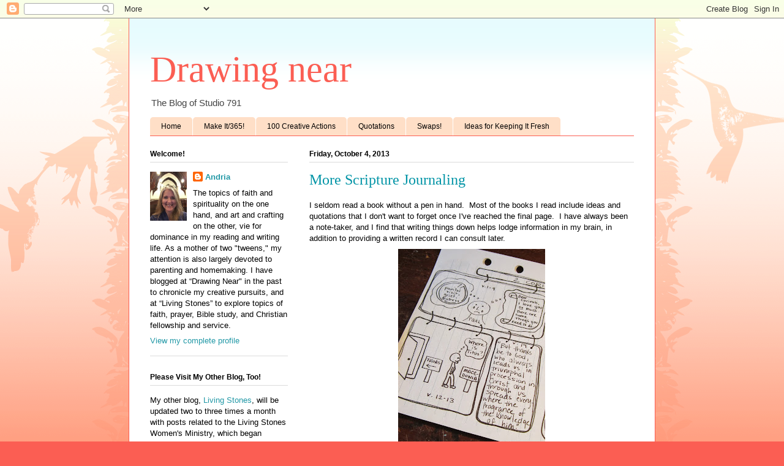

--- FILE ---
content_type: text/html; charset=UTF-8
request_url: http://andria-drawingnear.blogspot.com/2013/10/more-scripture-journaling.html
body_size: 17414
content:
<!DOCTYPE html>
<html class='v2' dir='ltr' lang='en'>
<head>
<link href='https://www.blogger.com/static/v1/widgets/335934321-css_bundle_v2.css' rel='stylesheet' type='text/css'/>
<meta content='width=1100' name='viewport'/>
<meta content='text/html; charset=UTF-8' http-equiv='Content-Type'/>
<meta content='blogger' name='generator'/>
<link href='http://andria-drawingnear.blogspot.com/favicon.ico' rel='icon' type='image/x-icon'/>
<link href='http://andria-drawingnear.blogspot.com/2013/10/more-scripture-journaling.html' rel='canonical'/>
<link rel="alternate" type="application/atom+xml" title="Drawing near - Atom" href="http://andria-drawingnear.blogspot.com/feeds/posts/default" />
<link rel="alternate" type="application/rss+xml" title="Drawing near - RSS" href="http://andria-drawingnear.blogspot.com/feeds/posts/default?alt=rss" />
<link rel="service.post" type="application/atom+xml" title="Drawing near - Atom" href="https://www.blogger.com/feeds/5400765619482940144/posts/default" />

<link rel="alternate" type="application/atom+xml" title="Drawing near - Atom" href="http://andria-drawingnear.blogspot.com/feeds/7558734319213342086/comments/default" />
<!--Can't find substitution for tag [blog.ieCssRetrofitLinks]-->
<link href='https://blogger.googleusercontent.com/img/b/R29vZ2xl/AVvXsEisK4oEtYxjqYfGnAwXOasBcsahBngqCd6fKNnSz_pQrr99_5deUBgzu_1GASZi-vF92FFIpIfUrsI99ZNrxdaW7MmMQxZGw5tscwdX-ecLCsCxq1uEmeJkUQtG4WWqYGCWB0D2qCeohQ0/s320/IMG_2994.JPG' rel='image_src'/>
<meta content='http://andria-drawingnear.blogspot.com/2013/10/more-scripture-journaling.html' property='og:url'/>
<meta content='More Scripture Journaling' property='og:title'/>
<meta content='I seldom read a book without a pen in hand.  Most of the books I read include ideas and quotations that I don&#39;t want to forget once I&#39;ve rea...' property='og:description'/>
<meta content='https://blogger.googleusercontent.com/img/b/R29vZ2xl/AVvXsEisK4oEtYxjqYfGnAwXOasBcsahBngqCd6fKNnSz_pQrr99_5deUBgzu_1GASZi-vF92FFIpIfUrsI99ZNrxdaW7MmMQxZGw5tscwdX-ecLCsCxq1uEmeJkUQtG4WWqYGCWB0D2qCeohQ0/w1200-h630-p-k-no-nu/IMG_2994.JPG' property='og:image'/>
<title>Drawing near: More Scripture Journaling</title>
<style id='page-skin-1' type='text/css'><!--
/*
-----------------------------------------------
Blogger Template Style
Name:     Ethereal
Designer: Jason Morrow
URL:      jasonmorrow.etsy.com
----------------------------------------------- */
/* Content
----------------------------------------------- */
body {
font: normal normal 13px Arial, Tahoma, Helvetica, FreeSans, sans-serif;
color: #000000;
background: #fb5e53 url(http://www.blogblog.com/1kt/ethereal/birds-2toned-bg.png) repeat-x scroll top center;
}
html body .content-outer {
min-width: 0;
max-width: 100%;
width: 100%;
}
a:link {
text-decoration: none;
color: #2198a6;
}
a:visited {
text-decoration: none;
color: #4d469c;
}
a:hover {
text-decoration: underline;
color: #2198a6;
}
.main-inner {
padding-top: 15px;
}
.body-fauxcolumn-outer {
background: transparent none repeat-x scroll top center;
}
.content-fauxcolumns .fauxcolumn-inner {
background: #ffffff url(http://www.blogblog.com/1kt/ethereal/bird-2toned-blue-fade.png) repeat-x scroll top left;
border-left: 1px solid #fb5e53;
border-right: 1px solid #fb5e53;
}
/* Flexible Background
----------------------------------------------- */
.content-fauxcolumn-outer .fauxborder-left {
width: 100%;
padding-left: 300px;
margin-left: -300px;
background-color: transparent;
background-image: url(http://themes.googleusercontent.com/image?id=0BwVBOzw_-hbMNjViMzQ0ZDEtMWU1NS00ZTBkLWFjY2EtZjM5YmU4OTA2MjBm);
background-repeat: no-repeat;
background-position: left top;
}
.content-fauxcolumn-outer .fauxborder-right {
margin-right: -299px;
width: 299px;
background-color: transparent;
background-image: url(http://themes.googleusercontent.com/image?id=0BwVBOzw_-hbMNjViMzQ0ZDEtMWU1NS00ZTBkLWFjY2EtZjM5YmU4OTA2MjBm);
background-repeat: no-repeat;
background-position: right top;
}
/* Columns
----------------------------------------------- */
.content-inner {
padding: 0;
}
/* Header
----------------------------------------------- */
.header-inner {
padding: 27px 0 3px;
}
.header-inner .section {
margin: 0 35px;
}
.Header h1 {
font: normal normal 60px Times, 'Times New Roman', FreeSerif, serif;
color: #fb5e53;
}
.Header h1 a {
color: #fb5e53;
}
.Header .description {
font-size: 115%;
color: #444444;
}
.header-inner .Header .titlewrapper,
.header-inner .Header .descriptionwrapper {
padding-left: 0;
padding-right: 0;
margin-bottom: 0;
}
/* Tabs
----------------------------------------------- */
.tabs-outer {
position: relative;
background: transparent;
}
.tabs-cap-top, .tabs-cap-bottom {
position: absolute;
width: 100%;
}
.tabs-cap-bottom {
bottom: 0;
}
.tabs-inner {
padding: 0;
}
.tabs-inner .section {
margin: 0 35px;
}
*+html body .tabs-inner .widget li {
padding: 1px;
}
.PageList {
border-bottom: 1px solid #fb5e53;
}
.tabs-inner .widget li.selected a,
.tabs-inner .widget li a:hover {
position: relative;
-moz-border-radius-topleft: 5px;
-moz-border-radius-topright: 5px;
-webkit-border-top-left-radius: 5px;
-webkit-border-top-right-radius: 5px;
-goog-ms-border-top-left-radius: 5px;
-goog-ms-border-top-right-radius: 5px;
border-top-left-radius: 5px;
border-top-right-radius: 5px;
background: #ffdfc7 none ;
color: #000000;
}
.tabs-inner .widget li a {
display: inline-block;
margin: 0;
margin-right: 1px;
padding: .65em 1.5em;
font: normal normal 12px Arial, Tahoma, Helvetica, FreeSans, sans-serif;
color: #000000;
background-color: #ffdfc7;
-moz-border-radius-topleft: 5px;
-moz-border-radius-topright: 5px;
-webkit-border-top-left-radius: 5px;
-webkit-border-top-right-radius: 5px;
-goog-ms-border-top-left-radius: 5px;
-goog-ms-border-top-right-radius: 5px;
border-top-left-radius: 5px;
border-top-right-radius: 5px;
}
/* Headings
----------------------------------------------- */
h2 {
font: normal bold 12px Arial, Tahoma, Helvetica, FreeSans, sans-serif;
color: #000000;
}
/* Widgets
----------------------------------------------- */
.main-inner .column-left-inner {
padding: 0 0 0 20px;
}
.main-inner .column-left-inner .section {
margin-right: 0;
}
.main-inner .column-right-inner {
padding: 0 20px 0 0;
}
.main-inner .column-right-inner .section {
margin-left: 0;
}
.main-inner .section {
padding: 0;
}
.main-inner .widget {
padding: 0 0 15px;
margin: 20px 0;
border-bottom: 1px solid #dbdbdb;
}
.main-inner .widget h2 {
margin: 0;
padding: .6em 0 .5em;
}
.footer-inner .widget h2 {
padding: 0 0 .4em;
}
.main-inner .widget h2 + div, .footer-inner .widget h2 + div {
padding-top: 15px;
}
.main-inner .widget .widget-content {
margin: 0;
padding: 15px 0 0;
}
.main-inner .widget ul, .main-inner .widget #ArchiveList ul.flat {
margin: -15px -15px -15px;
padding: 0;
list-style: none;
}
.main-inner .sidebar .widget h2 {
border-bottom: 1px solid #dbdbdb;
}
.main-inner .widget #ArchiveList {
margin: -15px 0 0;
}
.main-inner .widget ul li, .main-inner .widget #ArchiveList ul.flat li {
padding: .5em 15px;
text-indent: 0;
}
.main-inner .widget #ArchiveList ul li {
padding-top: .25em;
padding-bottom: .25em;
}
.main-inner .widget ul li:first-child, .main-inner .widget #ArchiveList ul.flat li:first-child {
border-top: none;
}
.main-inner .widget ul li:last-child, .main-inner .widget #ArchiveList ul.flat li:last-child {
border-bottom: none;
}
.main-inner .widget .post-body ul {
padding: 0 2.5em;
margin: .5em 0;
list-style: disc;
}
.main-inner .widget .post-body ul li {
padding: 0.25em 0;
margin-bottom: .25em;
color: #000000;
border: none;
}
.footer-inner .widget ul {
padding: 0;
list-style: none;
}
.widget .zippy {
color: #cccccc;
}
/* Posts
----------------------------------------------- */
.main.section {
margin: 0 20px;
}
body .main-inner .Blog {
padding: 0;
background-color: transparent;
border: none;
}
.main-inner .widget h2.date-header {
border-bottom: 1px solid #dbdbdb;
}
.date-outer {
position: relative;
margin: 15px 0 20px;
}
.date-outer:first-child {
margin-top: 0;
}
.date-posts {
clear: both;
}
.post-outer, .inline-ad {
border-bottom: 1px solid #dbdbdb;
padding: 30px 0;
}
.post-outer {
padding-bottom: 10px;
}
.post-outer:first-child {
padding-top: 0;
border-top: none;
}
.post-outer:last-child, .inline-ad:last-child {
border-bottom: none;
}
.post-body img {
padding: 8px;
}
h3.post-title, h4 {
font: normal normal 24px Times, Times New Roman, serif;
color: #0094a6;
}
h3.post-title a {
font: normal normal 24px Times, Times New Roman, serif;
color: #0094a6;
text-decoration: none;
}
h3.post-title a:hover {
color: #2198a6;
text-decoration: underline;
}
.post-header {
margin: 0 0 1.5em;
}
.post-body {
line-height: 1.4;
}
.post-footer {
margin: 1.5em 0 0;
}
#blog-pager {
padding: 15px;
}
.blog-feeds, .post-feeds {
margin: 1em 0;
text-align: center;
}
.post-outer .comments {
margin-top: 2em;
}
/* Comments
----------------------------------------------- */
.comments .comments-content .icon.blog-author {
background-repeat: no-repeat;
background-image: url([data-uri]);
}
.comments .comments-content .loadmore a {
background: #ffffff url(http://www.blogblog.com/1kt/ethereal/bird-2toned-blue-fade.png) repeat-x scroll top left;
}
.comments .comments-content .loadmore a {
border-top: 1px solid #dbdbdb;
border-bottom: 1px solid #dbdbdb;
}
.comments .comment-thread.inline-thread {
background: #ffffff url(http://www.blogblog.com/1kt/ethereal/bird-2toned-blue-fade.png) repeat-x scroll top left;
}
.comments .continue {
border-top: 2px solid #dbdbdb;
}
/* Footer
----------------------------------------------- */
.footer-inner {
padding: 30px 0;
overflow: hidden;
}
/* Mobile
----------------------------------------------- */
body.mobile  {
background-size: auto
}
.mobile .body-fauxcolumn-outer {
background: ;
}
.mobile .content-fauxcolumns .fauxcolumn-inner {
opacity: 0.75;
}
.mobile .content-fauxcolumn-outer .fauxborder-right {
margin-right: 0;
}
.mobile-link-button {
background-color: #ffdfc7;
}
.mobile-link-button a:link, .mobile-link-button a:visited {
color: #000000;
}
.mobile-index-contents {
color: #444444;
}
.mobile .body-fauxcolumn-outer {
background-size: 100% auto;
}
.mobile .mobile-date-outer {
border-bottom: transparent;
}
.mobile .PageList {
border-bottom: none;
}
.mobile .tabs-inner .section {
margin: 0;
}
.mobile .tabs-inner .PageList .widget-content {
background: #ffdfc7 none;
color: #000000;
}
.mobile .tabs-inner .PageList .widget-content .pagelist-arrow {
border-left: 1px solid #000000;
}
.mobile .footer-inner {
overflow: visible;
}
body.mobile .AdSense {
margin: 0 -10px;
}

--></style>
<style id='template-skin-1' type='text/css'><!--
body {
min-width: 860px;
}
.content-outer, .content-fauxcolumn-outer, .region-inner {
min-width: 860px;
max-width: 860px;
_width: 860px;
}
.main-inner .columns {
padding-left: 260px;
padding-right: 0px;
}
.main-inner .fauxcolumn-center-outer {
left: 260px;
right: 0px;
/* IE6 does not respect left and right together */
_width: expression(this.parentNode.offsetWidth -
parseInt("260px") -
parseInt("0px") + 'px');
}
.main-inner .fauxcolumn-left-outer {
width: 260px;
}
.main-inner .fauxcolumn-right-outer {
width: 0px;
}
.main-inner .column-left-outer {
width: 260px;
right: 100%;
margin-left: -260px;
}
.main-inner .column-right-outer {
width: 0px;
margin-right: -0px;
}
#layout {
min-width: 0;
}
#layout .content-outer {
min-width: 0;
width: 800px;
}
#layout .region-inner {
min-width: 0;
width: auto;
}
body#layout div.add_widget {
padding: 8px;
}
body#layout div.add_widget a {
margin-left: 32px;
}
--></style>
<link href='https://www.blogger.com/dyn-css/authorization.css?targetBlogID=5400765619482940144&amp;zx=917a9e18-193e-4825-b778-5f0755e3fdab' media='none' onload='if(media!=&#39;all&#39;)media=&#39;all&#39;' rel='stylesheet'/><noscript><link href='https://www.blogger.com/dyn-css/authorization.css?targetBlogID=5400765619482940144&amp;zx=917a9e18-193e-4825-b778-5f0755e3fdab' rel='stylesheet'/></noscript>
<meta name='google-adsense-platform-account' content='ca-host-pub-1556223355139109'/>
<meta name='google-adsense-platform-domain' content='blogspot.com'/>

</head>
<body class='loading variant-hummingBirds2'>
<div class='navbar section' id='navbar' name='Navbar'><div class='widget Navbar' data-version='1' id='Navbar1'><script type="text/javascript">
    function setAttributeOnload(object, attribute, val) {
      if(window.addEventListener) {
        window.addEventListener('load',
          function(){ object[attribute] = val; }, false);
      } else {
        window.attachEvent('onload', function(){ object[attribute] = val; });
      }
    }
  </script>
<div id="navbar-iframe-container"></div>
<script type="text/javascript" src="https://apis.google.com/js/platform.js"></script>
<script type="text/javascript">
      gapi.load("gapi.iframes:gapi.iframes.style.bubble", function() {
        if (gapi.iframes && gapi.iframes.getContext) {
          gapi.iframes.getContext().openChild({
              url: 'https://www.blogger.com/navbar/5400765619482940144?po\x3d7558734319213342086\x26origin\x3dhttp://andria-drawingnear.blogspot.com',
              where: document.getElementById("navbar-iframe-container"),
              id: "navbar-iframe"
          });
        }
      });
    </script><script type="text/javascript">
(function() {
var script = document.createElement('script');
script.type = 'text/javascript';
script.src = '//pagead2.googlesyndication.com/pagead/js/google_top_exp.js';
var head = document.getElementsByTagName('head')[0];
if (head) {
head.appendChild(script);
}})();
</script>
</div></div>
<div class='body-fauxcolumns'>
<div class='fauxcolumn-outer body-fauxcolumn-outer'>
<div class='cap-top'>
<div class='cap-left'></div>
<div class='cap-right'></div>
</div>
<div class='fauxborder-left'>
<div class='fauxborder-right'></div>
<div class='fauxcolumn-inner'>
</div>
</div>
<div class='cap-bottom'>
<div class='cap-left'></div>
<div class='cap-right'></div>
</div>
</div>
</div>
<div class='content'>
<div class='content-fauxcolumns'>
<div class='fauxcolumn-outer content-fauxcolumn-outer'>
<div class='cap-top'>
<div class='cap-left'></div>
<div class='cap-right'></div>
</div>
<div class='fauxborder-left'>
<div class='fauxborder-right'></div>
<div class='fauxcolumn-inner'>
</div>
</div>
<div class='cap-bottom'>
<div class='cap-left'></div>
<div class='cap-right'></div>
</div>
</div>
</div>
<div class='content-outer'>
<div class='content-cap-top cap-top'>
<div class='cap-left'></div>
<div class='cap-right'></div>
</div>
<div class='fauxborder-left content-fauxborder-left'>
<div class='fauxborder-right content-fauxborder-right'></div>
<div class='content-inner'>
<header>
<div class='header-outer'>
<div class='header-cap-top cap-top'>
<div class='cap-left'></div>
<div class='cap-right'></div>
</div>
<div class='fauxborder-left header-fauxborder-left'>
<div class='fauxborder-right header-fauxborder-right'></div>
<div class='region-inner header-inner'>
<div class='header section' id='header' name='Header'><div class='widget Header' data-version='1' id='Header1'>
<div id='header-inner'>
<div class='titlewrapper'>
<h1 class='title'>
<a href='http://andria-drawingnear.blogspot.com/'>
Drawing near
</a>
</h1>
</div>
<div class='descriptionwrapper'>
<p class='description'><span>The Blog of Studio 791</span></p>
</div>
</div>
</div></div>
</div>
</div>
<div class='header-cap-bottom cap-bottom'>
<div class='cap-left'></div>
<div class='cap-right'></div>
</div>
</div>
</header>
<div class='tabs-outer'>
<div class='tabs-cap-top cap-top'>
<div class='cap-left'></div>
<div class='cap-right'></div>
</div>
<div class='fauxborder-left tabs-fauxborder-left'>
<div class='fauxborder-right tabs-fauxborder-right'></div>
<div class='region-inner tabs-inner'>
<div class='tabs section' id='crosscol' name='Cross-Column'><div class='widget PageList' data-version='1' id='PageList1'>
<h2>Pages</h2>
<div class='widget-content'>
<ul>
<li>
<a href='http://andria-drawingnear.blogspot.com/'>Home</a>
</li>
<li>
<a href='http://andria-drawingnear.blogspot.com/p/make-it-365.html'>Make It/365!</a>
</li>
<li>
<a href='http://andria-drawingnear.blogspot.com/p/100-creative-actions.html'>100 Creative Actions</a>
</li>
<li>
<a href='http://andria-drawingnear.blogspot.com/p/quotations.html'>Quotations</a>
</li>
<li>
<a href='http://andria-drawingnear.blogspot.com/p/swaps.html'>Swaps!</a>
</li>
<li>
<a href='http://andria-drawingnear.blogspot.com/p/41-ways-to-keep-it-fresh-im-not-someone.html'>Ideas for Keeping It Fresh</a>
</li>
</ul>
<div class='clear'></div>
</div>
</div></div>
<div class='tabs no-items section' id='crosscol-overflow' name='Cross-Column 2'></div>
</div>
</div>
<div class='tabs-cap-bottom cap-bottom'>
<div class='cap-left'></div>
<div class='cap-right'></div>
</div>
</div>
<div class='main-outer'>
<div class='main-cap-top cap-top'>
<div class='cap-left'></div>
<div class='cap-right'></div>
</div>
<div class='fauxborder-left main-fauxborder-left'>
<div class='fauxborder-right main-fauxborder-right'></div>
<div class='region-inner main-inner'>
<div class='columns fauxcolumns'>
<div class='fauxcolumn-outer fauxcolumn-center-outer'>
<div class='cap-top'>
<div class='cap-left'></div>
<div class='cap-right'></div>
</div>
<div class='fauxborder-left'>
<div class='fauxborder-right'></div>
<div class='fauxcolumn-inner'>
</div>
</div>
<div class='cap-bottom'>
<div class='cap-left'></div>
<div class='cap-right'></div>
</div>
</div>
<div class='fauxcolumn-outer fauxcolumn-left-outer'>
<div class='cap-top'>
<div class='cap-left'></div>
<div class='cap-right'></div>
</div>
<div class='fauxborder-left'>
<div class='fauxborder-right'></div>
<div class='fauxcolumn-inner'>
</div>
</div>
<div class='cap-bottom'>
<div class='cap-left'></div>
<div class='cap-right'></div>
</div>
</div>
<div class='fauxcolumn-outer fauxcolumn-right-outer'>
<div class='cap-top'>
<div class='cap-left'></div>
<div class='cap-right'></div>
</div>
<div class='fauxborder-left'>
<div class='fauxborder-right'></div>
<div class='fauxcolumn-inner'>
</div>
</div>
<div class='cap-bottom'>
<div class='cap-left'></div>
<div class='cap-right'></div>
</div>
</div>
<!-- corrects IE6 width calculation -->
<div class='columns-inner'>
<div class='column-center-outer'>
<div class='column-center-inner'>
<div class='main section' id='main' name='Main'><div class='widget Blog' data-version='1' id='Blog1'>
<div class='blog-posts hfeed'>

          <div class="date-outer">
        
<h2 class='date-header'><span>Friday, October 4, 2013</span></h2>

          <div class="date-posts">
        
<div class='post-outer'>
<div class='post hentry uncustomized-post-template' itemprop='blogPost' itemscope='itemscope' itemtype='http://schema.org/BlogPosting'>
<meta content='https://blogger.googleusercontent.com/img/b/R29vZ2xl/AVvXsEisK4oEtYxjqYfGnAwXOasBcsahBngqCd6fKNnSz_pQrr99_5deUBgzu_1GASZi-vF92FFIpIfUrsI99ZNrxdaW7MmMQxZGw5tscwdX-ecLCsCxq1uEmeJkUQtG4WWqYGCWB0D2qCeohQ0/s320/IMG_2994.JPG' itemprop='image_url'/>
<meta content='5400765619482940144' itemprop='blogId'/>
<meta content='7558734319213342086' itemprop='postId'/>
<a name='7558734319213342086'></a>
<h3 class='post-title entry-title' itemprop='name'>
More Scripture Journaling
</h3>
<div class='post-header'>
<div class='post-header-line-1'></div>
</div>
<div class='post-body entry-content' id='post-body-7558734319213342086' itemprop='description articleBody'>
I seldom read a book without a pen in hand. &nbsp;Most of the books I read include ideas and quotations that I don't want to forget once I've reached the final page. &nbsp;I have always been a note-taker, and I find that writing things down helps lodge information in my brain, in addition to providing a written record I can consult later. <br />
<div class="separator" style="clear: both; text-align: center;">
<a href="https://blogger.googleusercontent.com/img/b/R29vZ2xl/AVvXsEisK4oEtYxjqYfGnAwXOasBcsahBngqCd6fKNnSz_pQrr99_5deUBgzu_1GASZi-vF92FFIpIfUrsI99ZNrxdaW7MmMQxZGw5tscwdX-ecLCsCxq1uEmeJkUQtG4WWqYGCWB0D2qCeohQ0/s1600/IMG_2994.JPG" imageanchor="1" style="margin-left: 1em; margin-right: 1em;"><img border="0" height="320" src="https://blogger.googleusercontent.com/img/b/R29vZ2xl/AVvXsEisK4oEtYxjqYfGnAwXOasBcsahBngqCd6fKNnSz_pQrr99_5deUBgzu_1GASZi-vF92FFIpIfUrsI99ZNrxdaW7MmMQxZGw5tscwdX-ecLCsCxq1uEmeJkUQtG4WWqYGCWB0D2qCeohQ0/s320/IMG_2994.JPG" width="240" /></a></div>
Because the Bible is such an important text to me, you can be sure that I have logged many, many pages of notes and verses and reflections and lessons as I've worked through its books. <br />
<div class="separator" style="clear: both; text-align: center;">
<a href="https://blogger.googleusercontent.com/img/b/R29vZ2xl/AVvXsEiZONfTywV-mwXYQuOAHGjFsRS2DiIL-yDHV1ldO-1DGz0ODnr_H0vHn9FQ-3Lc-wqBqp4Hhc9bRpr-KAum99n8lKlS7cef1v_WNfnDgZa9-dswlnyu-ddTDaDXzqGys-FX-TXQPf6_7LA/s1600/IMG_2995.JPG" imageanchor="1" style="margin-left: 1em; margin-right: 1em;"><img border="0" height="320" src="https://blogger.googleusercontent.com/img/b/R29vZ2xl/AVvXsEiZONfTywV-mwXYQuOAHGjFsRS2DiIL-yDHV1ldO-1DGz0ODnr_H0vHn9FQ-3Lc-wqBqp4Hhc9bRpr-KAum99n8lKlS7cef1v_WNfnDgZa9-dswlnyu-ddTDaDXzqGys-FX-TXQPf6_7LA/s320/IMG_2995.JPG" width="240" /></a></div>
Recently, <a href="http://andria-drawingnear.blogspot.com/2013/09/scripture-journaling.html">as I shared about a week ago</a>, I have added a visual element to my note-taking. &nbsp;I have been doing a new form of scripture journaling that challenges me to collect and organize information and ideas, and to represent them visually by how I arrange them on the page, or the sketches and doodles I use to express them.<br />
<div class="separator" style="clear: both; text-align: center;">
<a href="https://blogger.googleusercontent.com/img/b/R29vZ2xl/AVvXsEjP2KERNqsPYnTHfK7baWMPBoozTIJbLia63LE5M4HLSNhncaQw_f3i7RtAAu3t46eq5FsJgcAF_nq504OQYRIIMaIIj1P9E93MuvgIY6xbaIm9leAKjKTlPZTULN850LNyET-zEW8sSWQ/s1600/IMG_2997.JPG" imageanchor="1" style="margin-left: 1em; margin-right: 1em;"><img border="0" height="240" src="https://blogger.googleusercontent.com/img/b/R29vZ2xl/AVvXsEjP2KERNqsPYnTHfK7baWMPBoozTIJbLia63LE5M4HLSNhncaQw_f3i7RtAAu3t46eq5FsJgcAF_nq504OQYRIIMaIIj1P9E93MuvgIY6xbaIm9leAKjKTlPZTULN850LNyET-zEW8sSWQ/s320/IMG_2997.JPG" width="320" /></a></div>
I work very diligently to make sure that each part of the chapter is represented, and if I can't think of a way to express it visually, then I write the verse down as a quotation.<br />
<div class="separator" style="clear: both; text-align: center;">
<a href="https://blogger.googleusercontent.com/img/b/R29vZ2xl/AVvXsEjqoqnzFrxAOXvn0dinOQArET9p4G8DEW0E7VPkd8lVXT5-co2uaaRHTRi8DJ9xDJWOPcQEFlso_te-jcKX9o_DbDKOBAjR0fOQo-ENqiIBO78MCwxv8zY2h2BlFBYSnkKbm2T4H47nHGo/s1600/IMG_3002.JPG" imageanchor="1" style="margin-left: 1em; margin-right: 1em;"><img border="0" height="320" src="https://blogger.googleusercontent.com/img/b/R29vZ2xl/AVvXsEjqoqnzFrxAOXvn0dinOQArET9p4G8DEW0E7VPkd8lVXT5-co2uaaRHTRi8DJ9xDJWOPcQEFlso_te-jcKX9o_DbDKOBAjR0fOQo-ENqiIBO78MCwxv8zY2h2BlFBYSnkKbm2T4H47nHGo/s320/IMG_3002.JPG" width="240" /></a></div>
After completing<a href="http://andria-drawingnear.blogspot.com/2013/09/scripture-journaling.html"> a page for 2 Corinthians chapter 4</a>, I worked backwards and completed pages for chapters 3 and 2. &nbsp;My goal is to complete a page for each of the book's thirteen chapters, but I will give myself permission to start working on whatever we are covering in my Bible study by the time I get there so that it remains a help to me rather than a burden.<br />
<div class="separator" style="clear: both; text-align: center;">
<a href="https://blogger.googleusercontent.com/img/b/R29vZ2xl/AVvXsEhqZ57X2bbozKfQBlgkXWSXBY9xtkqsvBNH3k7sQ18BHhiXPiQnmkIDqPJGMBNv0w2Iois8Dk31ZtCAM5SiDNnSGaHh-gVuhwMvB1VD34EvaS4pmdSduGY1tpDf0jSmFrKQv37CWFiH2T8/s1600/IMG_3004.JPG" imageanchor="1" style="margin-left: 1em; margin-right: 1em;"><img border="0" height="240" src="https://blogger.googleusercontent.com/img/b/R29vZ2xl/AVvXsEhqZ57X2bbozKfQBlgkXWSXBY9xtkqsvBNH3k7sQ18BHhiXPiQnmkIDqPJGMBNv0w2Iois8Dk31ZtCAM5SiDNnSGaHh-gVuhwMvB1VD34EvaS4pmdSduGY1tpDf0jSmFrKQv37CWFiH2T8/s320/IMG_3004.JPG" width="320" /></a></div>
I even threw in a little decorative tape for my notes on chapter 3; I'll have to explore a little more of that to dress things up a bit! &nbsp;(Everything's better with decorative tape, don't you think?)<br />
<br />
I've only completed three note-taking pages so far, but have found it to be a very effective approach to studying the Bible. &nbsp;It has helped me to complete my pages <i>after </i>having a conversation with my Bible study group. &nbsp;That way, I can use my own reading, a reading of a written commentary, <i>and </i>a Bible study discussion to inform my decisions about how to represent the ideas. &nbsp;I also continue to collect ideas and examples for my Pinterest board called "<a href="http://www.pinterest.com/andriastudio791/scripture-journaling/">Scripture Journaling</a>" to help me with future pages. <br />
<br />
<br />
<b>I would love to hear from you about how you have used your creativity or artistic expression to complement your religious or spiritual life. &nbsp;They are such obvious companions, it makes sense to bring them together for a fuller expression of each.</b><br />
<b><br /></b>
<div style="text-align: center;">
************************************************</div>
<div style="text-align: center;">
<br /></div>
Come back by soon, because I am heading to the <a href="http://andria-drawingnear.blogspot.com/2013/04/paper-postcards-and-postage.html">Allentown Paper Show</a>&nbsp;again tomorrow, and will be sure to return with lots of amazing paper loot to share with you in a future post! &nbsp;My husband suggested that I look at all the postcards, postage stamps, books, and documents that I <i>already </i>have in order to figure out what I <i>really </i>need. &nbsp;Once my laughter died down, I asked how much money I can withdraw from the ATM on a single day.....<br />
<br />
<div style='clear: both;'></div>
</div>
<div class='post-footer'>
<div class='post-footer-line post-footer-line-1'>
<span class='post-author vcard'>
Posted by
<span class='fn' itemprop='author' itemscope='itemscope' itemtype='http://schema.org/Person'>
<meta content='https://www.blogger.com/profile/15504062428517837765' itemprop='url'/>
<a class='g-profile' href='https://www.blogger.com/profile/15504062428517837765' rel='author' title='author profile'>
<span itemprop='name'>Andria</span>
</a>
</span>
</span>
<span class='post-timestamp'>
</span>
<span class='post-comment-link'>
</span>
<span class='post-icons'>
<span class='item-action'>
<a href='https://www.blogger.com/email-post/5400765619482940144/7558734319213342086' title='Email Post'>
<img alt='' class='icon-action' height='13' src='https://resources.blogblog.com/img/icon18_email.gif' width='18'/>
</a>
</span>
<span class='item-control blog-admin pid-966329914'>
<a href='https://www.blogger.com/post-edit.g?blogID=5400765619482940144&postID=7558734319213342086&from=pencil' title='Edit Post'>
<img alt='' class='icon-action' height='18' src='https://resources.blogblog.com/img/icon18_edit_allbkg.gif' width='18'/>
</a>
</span>
</span>
<div class='post-share-buttons goog-inline-block'>
</div>
</div>
<div class='post-footer-line post-footer-line-2'>
<span class='post-labels'>
Labels:
<a href='http://andria-drawingnear.blogspot.com/search/label/scripture%20journaling' rel='tag'>scripture journaling</a>
</span>
</div>
<div class='post-footer-line post-footer-line-3'>
<span class='post-location'>
</span>
</div>
</div>
</div>
<div class='comments' id='comments'>
<a name='comments'></a>
<h4>2 comments:</h4>
<div id='Blog1_comments-block-wrapper'>
<dl class='avatar-comment-indent' id='comments-block'>
<dt class='comment-author ' id='c3495574631934080508'>
<a name='c3495574631934080508'></a>
<div class="avatar-image-container vcard"><span dir="ltr"><a href="https://www.blogger.com/profile/08989639512012309974" target="" rel="nofollow" onclick="" class="avatar-hovercard" id="av-3495574631934080508-08989639512012309974"><img src="https://resources.blogblog.com/img/blank.gif" width="35" height="35" class="delayLoad" style="display: none;" longdesc="//blogger.googleusercontent.com/img/b/R29vZ2xl/AVvXsEhnYxB47DYMEyXzwnLxyP8jN1g9YCdKO6LsliDKkGPHBsPx1tCpUAZha0k8thOgFUJz8zLqHznlTF8lMzhffmNayXytZmTGHMHnhWk4-4cSwQ-gjT1iMD57TSQZt_RZO1s/s45-c/100_3938.JPG" alt="" title="donna!ee">

<noscript><img src="//blogger.googleusercontent.com/img/b/R29vZ2xl/AVvXsEhnYxB47DYMEyXzwnLxyP8jN1g9YCdKO6LsliDKkGPHBsPx1tCpUAZha0k8thOgFUJz8zLqHznlTF8lMzhffmNayXytZmTGHMHnhWk4-4cSwQ-gjT1iMD57TSQZt_RZO1s/s45-c/100_3938.JPG" width="35" height="35" class="photo" alt=""></noscript></a></span></div>
<a href='https://www.blogger.com/profile/08989639512012309974' rel='nofollow'>donna!ee</a>
said...
</dt>
<dd class='comment-body' id='Blog1_cmt-3495574631934080508'>
<p>
thank you so much for sharing your scripture journaling.  so much inspiration indeed.  i too have always been a note taker and with all the ways to create a background with collage &amp; doodling and then add Scripture or notes or quotes or lyrics in an inspiring/ creative way and then I sew them together to make a booklet that makes a great give away.  blest be  ;)
</p>
</dd>
<dd class='comment-footer'>
<span class='comment-timestamp'>
<a href='http://andria-drawingnear.blogspot.com/2013/10/more-scripture-journaling.html?showComment=1380938223973#c3495574631934080508' title='comment permalink'>
October 4, 2013 at 9:57&#8239;PM
</a>
<span class='item-control blog-admin pid-2141401194'>
<a class='comment-delete' href='https://www.blogger.com/comment/delete/5400765619482940144/3495574631934080508' title='Delete Comment'>
<img src='https://resources.blogblog.com/img/icon_delete13.gif'/>
</a>
</span>
</span>
</dd>
<dt class='comment-author ' id='c5609594955806242165'>
<a name='c5609594955806242165'></a>
<div class="avatar-image-container avatar-stock"><span dir="ltr"><a href="https://www.blogger.com/profile/00019711968410396731" target="" rel="nofollow" onclick="" class="avatar-hovercard" id="av-5609594955806242165-00019711968410396731"><img src="//www.blogger.com/img/blogger_logo_round_35.png" width="35" height="35" alt="" title="Joyfulploys">

</a></span></div>
<a href='https://www.blogger.com/profile/00019711968410396731' rel='nofollow'>Joyfulploys</a>
said...
</dt>
<dd class='comment-body' id='Blog1_cmt-5609594955806242165'>
<p>
Hi Andria...letting you know I got my journal back yesterday(Fri). I&#39;ll try and get yours to you soon.  I like the ways you are taking notes and doodle while reading Scripture.  And,  I had to laugh at you and your husband&#39;s exchange about the paper show.  Of course, you will &quot;need&quot; something! :)<br />Mary 
</p>
</dd>
<dd class='comment-footer'>
<span class='comment-timestamp'>
<a href='http://andria-drawingnear.blogspot.com/2013/10/more-scripture-journaling.html?showComment=1381008266530#c5609594955806242165' title='comment permalink'>
October 5, 2013 at 5:24&#8239;PM
</a>
<span class='item-control blog-admin pid-501642399'>
<a class='comment-delete' href='https://www.blogger.com/comment/delete/5400765619482940144/5609594955806242165' title='Delete Comment'>
<img src='https://resources.blogblog.com/img/icon_delete13.gif'/>
</a>
</span>
</span>
</dd>
</dl>
</div>
<p class='comment-footer'>
<a href='https://www.blogger.com/comment/fullpage/post/5400765619482940144/7558734319213342086' onclick=''>Post a Comment</a>
</p>
</div>
</div>

        </div></div>
      
</div>
<div class='blog-pager' id='blog-pager'>
<span id='blog-pager-newer-link'>
<a class='blog-pager-newer-link' href='http://andria-drawingnear.blogspot.com/2013/10/allentown-paper-show-take-two.html' id='Blog1_blog-pager-newer-link' title='Newer Post'>Newer Post</a>
</span>
<span id='blog-pager-older-link'>
<a class='blog-pager-older-link' href='http://andria-drawingnear.blogspot.com/2013/10/round-robin-wrap-up.html' id='Blog1_blog-pager-older-link' title='Older Post'>Older Post</a>
</span>
<a class='home-link' href='http://andria-drawingnear.blogspot.com/'>Home</a>
</div>
<div class='clear'></div>
<div class='post-feeds'>
<div class='feed-links'>
Subscribe to:
<a class='feed-link' href='http://andria-drawingnear.blogspot.com/feeds/7558734319213342086/comments/default' target='_blank' type='application/atom+xml'>Post Comments (Atom)</a>
</div>
</div>
</div></div>
</div>
</div>
<div class='column-left-outer'>
<div class='column-left-inner'>
<aside>
<div class='sidebar section' id='sidebar-left-1'><div class='widget Profile' data-version='1' id='Profile1'>
<h2>Welcome!</h2>
<div class='widget-content'>
<a href='https://www.blogger.com/profile/15504062428517837765'><img alt='My photo' class='profile-img' height='80' src='//blogger.googleusercontent.com/img/b/R29vZ2xl/AVvXsEhv1n7IebOB5v7nG8rEnzX62ryoKg9fypZVYdK90jl-gFEET25zPFo4RYhAGBarj_jtkm3AHqZPTVkSsaN0b23YDUsykzYHKzgrbix5GlohsKMv0gcZNc8y8xsnngehaJE/s220/IMG_7603+%281%29.JPG' width='60'/></a>
<dl class='profile-datablock'>
<dt class='profile-data'>
<a class='profile-name-link g-profile' href='https://www.blogger.com/profile/15504062428517837765' rel='author' style='background-image: url(//www.blogger.com/img/logo-16.png);'>
Andria
</a>
</dt>
<dd class='profile-textblock'>The topics of faith and spirituality on the one hand, and art and crafting on the other, vie for dominance in my reading and writing life.  As a mother of two "tweens," my attention is also largely devoted to parenting and homemaking. I have blogged at &#8220;Drawing Near" in the past to chronicle my creative pursuits, and at &#8220;Living Stones&#8221; to explore topics of faith, prayer, Bible study, and Christian fellowship and service.</dd>
</dl>
<a class='profile-link' href='https://www.blogger.com/profile/15504062428517837765' rel='author'>View my complete profile</a>
<div class='clear'></div>
</div>
</div><div class='widget Text' data-version='1' id='Text2'>
<h2 class='title'>Please Visit My Other Blog, Too!</h2>
<div class='widget-content'>
My other blog, <a href="http://andria-livingstones.blogspot.com/">Living Stones</a>, will be updated two to three times a month with posts related to the Living Stones Women's Ministry, which began meeting in my home in February 2014.  Blog entries will focus on Bible study, prayer, mission/service, fellowship, and ideas related to our discussions during our meetings.  All are welcome to visit, read, and join the conversation!<br/>
</div>
<div class='clear'></div>
</div><div class='widget Text' data-version='1' id='Text1'>
<h2 class='title'>Today's Thought</h2>
<div class='widget-content'>
<span style="background-color: white; line-height: 30px;font-family:&quot;;color:#212121;">Are you doing what you love, or just what is expected of you? (Anthony Peters)</span>
</div>
<div class='clear'></div>
</div><div class='widget PopularPosts' data-version='1' id='PopularPosts1'>
<h2>Popular Posts</h2>
<div class='widget-content popular-posts'>
<ul>
<li>
<div class='item-title'><a href='http://andria-drawingnear.blogspot.com/2011/02/it-takes-one-to-tangle.html'>It Takes One to Tangle</a></div>
<div class='item-snippet'>So many of the books I am reading about learning to draw or keeping an art journal say something like this: &#8220;You probably drew and doodled a...</div>
</li>
<li>
<div class='item-title'><a href='http://andria-drawingnear.blogspot.com/2011/04/what-are-u-up-to-wednesday_27.html'>What's On Your Work Desk? Wednesday!</a></div>
<div class='item-snippet'> {The beautiful mess that is my desk}  I&#8217;m back to making bookmarks! Last month, I discovered Aimee&#8217;s collaged bookmarks over at Artsyville ...</div>
</li>
<li>
<div class='item-title'><a href='http://andria-drawingnear.blogspot.com/2011/07/six-word-memoirs.html'>Six Word Memoirs</a></div>
<div class='item-snippet'>I recently taught a week-long graduate course to teachers of kindergarten through eighth grade. We focused on managing reading and writing c...</div>
</li>
<li>
<div class='item-title'><a href='http://andria-drawingnear.blogspot.com/2014/12/painted-papers-rubber-cement-resist.html'>Painted Papers:  Rubber Cement Resist</a></div>
<div class='item-snippet'>One of the first posts I pinned to my &quot; Painting Inspirations, Tutorials, and Projects &quot; Pinterest board was an abstract watercolo...</div>
</li>
<li>
<div class='item-title'><a href='http://andria-drawingnear.blogspot.com/2014/06/around-here-springtime-edition.html'>Around Here:  Springtime Edition</a></div>
<div class='item-snippet'> What possibly could have kept me away from the blog for almost a month?   I promise I&#39;ve kept busy, stayed creative, and had fun!&#160;   Fo...</div>
</li>
<li>
<div class='item-title'><a href='http://andria-drawingnear.blogspot.com/2013/12/favorite-projects-of-2013.html'>Favorite Projects of 2013</a></div>
<div class='item-snippet'>I spent some time last night going through my blog posts from the past year, giving myself a chance for a little retrospection.&#160; I thought i...</div>
</li>
</ul>
<div class='clear'></div>
</div>
</div><div class='widget LinkList' data-version='1' id='LinkList1'>
<h2>Blog and Website Favorites</h2>
<div class='widget-content'>
<ul>
<li><a href='http://www.alisaburke.blogspot.com/'>Alisa Burke</a></li>
<li><a href='http://caatjesartsystuff.blogspot.com/'>Caatje's Artsy Stuff</a></li>
<li><a href='http://cappuccinoandartjournal.blogspot.com/'>Cappuccino and Art Journal</a></li>
<li><a href='http://acolorfuljourney.com'>Carolyn Dube</a></li>
<li><a href='http://daisyyellow.squarespace.com/'>Daisy Yellow</a></li>
<li><a href='http://daneldon.org/blog'>Dan Eldon</a></li>
<li><a href='http://dianatrout.typepad.com/blog/'>Diana Trout</a></li>
<li><a href='http://elviestudio.blogspot.com/'>Elvie Studio</a></li>
<li><a href='http://www.ihanna.nu/'>iHanna</a></li>
<li><a href='http://iuoma.org'>IUOMA--A Mail Artist's Anthology</a></li>
<li><a href='http://janeville.blogspot.com'>Jane LaFazio</a></li>
<li><a href='http://jennibelliestudio.blogspot.com'>Jenni Bellie</a></li>
<li><a href='http://jennys-sketchbook.com'>Jenny's Sketchbook</a></li>
<li><a href='http://jessicasporn.blogspot.com'>Jessica Sporn</a></li>
<li><a href='http://balzerdesigns.typepad.com/'>Julie Fei-Fan Balzer</a></li>
<li><a href='http://16sparrows.typepad.com/letterwritersalliance'>Letter Writers Alliance</a></li>
<li><a href='http://lkperrella.com'>Lynne Perrella</a></li>
<li><a href='http://www.mandyrussell.com/'>Mandy Russell</a></li>
<li><a href='http://maritspaperworld.com/blog'>Marit's Paper World</a></li>
<li><a href='http://uncustomary.org'>Mary England</a></li>
<li><a href='http://monicazuniga.net'>Monica Zuniga</a></li>
<li><a href='http://www.pamgarrison.typepad.com/'>Pam Garrison</a></li>
<li><a href='http://www.robenmarie.com'>Roben-Marie Smith</a></li>
<li><a href='http://stampington.com/blog'>Somerset Place</a></li>
<li><a href='http://www.rightbrainplanner.com/'>Stargardener's Right Brain Planner</a></li>
<li><a href='http://homegrownhospitality.typepad.com'>Stephanie Ackerman</a></li>
<li><a href='http://susanblackdesign.blogspot.in'>Susan Black</a></li>
<li><a href='http://teeshamoore.com/'>Teesha Moore</a></li>
<li><a href='http://www.happiness-project.com/'>The Happiness Project</a></li>
<li><a href='http://www.violette.ca/'>Violette's Creative Juice</a></li>
<li><a href='http://wordsofmeproject.blogspot.com/'>Words of Me Project</a></li>
<li><a href='http://zenhabits.net/start'>Zen Habits</a></li>
</ul>
<div class='clear'></div>
</div>
</div><div class='widget BlogArchive' data-version='1' id='BlogArchive1'>
<h2>Blog Archive</h2>
<div class='widget-content'>
<div id='ArchiveList'>
<div id='BlogArchive1_ArchiveList'>
<ul class='flat'>
<li class='archivedate'>
<a href='http://andria-drawingnear.blogspot.com/2017/02/'>February 2017</a> (2)
      </li>
<li class='archivedate'>
<a href='http://andria-drawingnear.blogspot.com/2017/01/'>January 2017</a> (5)
      </li>
<li class='archivedate'>
<a href='http://andria-drawingnear.blogspot.com/2016/12/'>December 2016</a> (1)
      </li>
<li class='archivedate'>
<a href='http://andria-drawingnear.blogspot.com/2016/11/'>November 2016</a> (2)
      </li>
<li class='archivedate'>
<a href='http://andria-drawingnear.blogspot.com/2016/10/'>October 2016</a> (3)
      </li>
<li class='archivedate'>
<a href='http://andria-drawingnear.blogspot.com/2016/09/'>September 2016</a> (4)
      </li>
<li class='archivedate'>
<a href='http://andria-drawingnear.blogspot.com/2016/08/'>August 2016</a> (4)
      </li>
<li class='archivedate'>
<a href='http://andria-drawingnear.blogspot.com/2016/07/'>July 2016</a> (3)
      </li>
<li class='archivedate'>
<a href='http://andria-drawingnear.blogspot.com/2016/06/'>June 2016</a> (1)
      </li>
<li class='archivedate'>
<a href='http://andria-drawingnear.blogspot.com/2016/05/'>May 2016</a> (2)
      </li>
<li class='archivedate'>
<a href='http://andria-drawingnear.blogspot.com/2016/04/'>April 2016</a> (5)
      </li>
<li class='archivedate'>
<a href='http://andria-drawingnear.blogspot.com/2015/06/'>June 2015</a> (4)
      </li>
<li class='archivedate'>
<a href='http://andria-drawingnear.blogspot.com/2015/05/'>May 2015</a> (4)
      </li>
<li class='archivedate'>
<a href='http://andria-drawingnear.blogspot.com/2015/04/'>April 2015</a> (5)
      </li>
<li class='archivedate'>
<a href='http://andria-drawingnear.blogspot.com/2015/03/'>March 2015</a> (6)
      </li>
<li class='archivedate'>
<a href='http://andria-drawingnear.blogspot.com/2015/02/'>February 2015</a> (3)
      </li>
<li class='archivedate'>
<a href='http://andria-drawingnear.blogspot.com/2015/01/'>January 2015</a> (6)
      </li>
<li class='archivedate'>
<a href='http://andria-drawingnear.blogspot.com/2014/12/'>December 2014</a> (6)
      </li>
<li class='archivedate'>
<a href='http://andria-drawingnear.blogspot.com/2014/10/'>October 2014</a> (5)
      </li>
<li class='archivedate'>
<a href='http://andria-drawingnear.blogspot.com/2014/09/'>September 2014</a> (4)
      </li>
<li class='archivedate'>
<a href='http://andria-drawingnear.blogspot.com/2014/08/'>August 2014</a> (6)
      </li>
<li class='archivedate'>
<a href='http://andria-drawingnear.blogspot.com/2014/07/'>July 2014</a> (4)
      </li>
<li class='archivedate'>
<a href='http://andria-drawingnear.blogspot.com/2014/06/'>June 2014</a> (5)
      </li>
<li class='archivedate'>
<a href='http://andria-drawingnear.blogspot.com/2014/05/'>May 2014</a> (2)
      </li>
<li class='archivedate'>
<a href='http://andria-drawingnear.blogspot.com/2014/04/'>April 2014</a> (4)
      </li>
<li class='archivedate'>
<a href='http://andria-drawingnear.blogspot.com/2014/03/'>March 2014</a> (5)
      </li>
<li class='archivedate'>
<a href='http://andria-drawingnear.blogspot.com/2014/02/'>February 2014</a> (3)
      </li>
<li class='archivedate'>
<a href='http://andria-drawingnear.blogspot.com/2014/01/'>January 2014</a> (9)
      </li>
<li class='archivedate'>
<a href='http://andria-drawingnear.blogspot.com/2013/12/'>December 2013</a> (6)
      </li>
<li class='archivedate'>
<a href='http://andria-drawingnear.blogspot.com/2013/11/'>November 2013</a> (8)
      </li>
<li class='archivedate'>
<a href='http://andria-drawingnear.blogspot.com/2013/10/'>October 2013</a> (8)
      </li>
<li class='archivedate'>
<a href='http://andria-drawingnear.blogspot.com/2013/09/'>September 2013</a> (7)
      </li>
<li class='archivedate'>
<a href='http://andria-drawingnear.blogspot.com/2013/08/'>August 2013</a> (9)
      </li>
<li class='archivedate'>
<a href='http://andria-drawingnear.blogspot.com/2013/07/'>July 2013</a> (10)
      </li>
<li class='archivedate'>
<a href='http://andria-drawingnear.blogspot.com/2013/06/'>June 2013</a> (9)
      </li>
<li class='archivedate'>
<a href='http://andria-drawingnear.blogspot.com/2013/05/'>May 2013</a> (9)
      </li>
<li class='archivedate'>
<a href='http://andria-drawingnear.blogspot.com/2013/04/'>April 2013</a> (10)
      </li>
<li class='archivedate'>
<a href='http://andria-drawingnear.blogspot.com/2013/03/'>March 2013</a> (13)
      </li>
<li class='archivedate'>
<a href='http://andria-drawingnear.blogspot.com/2013/02/'>February 2013</a> (9)
      </li>
<li class='archivedate'>
<a href='http://andria-drawingnear.blogspot.com/2013/01/'>January 2013</a> (11)
      </li>
<li class='archivedate'>
<a href='http://andria-drawingnear.blogspot.com/2012/12/'>December 2012</a> (11)
      </li>
<li class='archivedate'>
<a href='http://andria-drawingnear.blogspot.com/2012/11/'>November 2012</a> (11)
      </li>
<li class='archivedate'>
<a href='http://andria-drawingnear.blogspot.com/2012/10/'>October 2012</a> (13)
      </li>
<li class='archivedate'>
<a href='http://andria-drawingnear.blogspot.com/2012/09/'>September 2012</a> (14)
      </li>
<li class='archivedate'>
<a href='http://andria-drawingnear.blogspot.com/2012/08/'>August 2012</a> (6)
      </li>
<li class='archivedate'>
<a href='http://andria-drawingnear.blogspot.com/2012/07/'>July 2012</a> (16)
      </li>
<li class='archivedate'>
<a href='http://andria-drawingnear.blogspot.com/2012/06/'>June 2012</a> (13)
      </li>
<li class='archivedate'>
<a href='http://andria-drawingnear.blogspot.com/2012/05/'>May 2012</a> (11)
      </li>
<li class='archivedate'>
<a href='http://andria-drawingnear.blogspot.com/2012/04/'>April 2012</a> (13)
      </li>
<li class='archivedate'>
<a href='http://andria-drawingnear.blogspot.com/2012/03/'>March 2012</a> (10)
      </li>
<li class='archivedate'>
<a href='http://andria-drawingnear.blogspot.com/2012/02/'>February 2012</a> (9)
      </li>
<li class='archivedate'>
<a href='http://andria-drawingnear.blogspot.com/2012/01/'>January 2012</a> (13)
      </li>
<li class='archivedate'>
<a href='http://andria-drawingnear.blogspot.com/2011/12/'>December 2011</a> (14)
      </li>
<li class='archivedate'>
<a href='http://andria-drawingnear.blogspot.com/2011/11/'>November 2011</a> (12)
      </li>
<li class='archivedate'>
<a href='http://andria-drawingnear.blogspot.com/2011/10/'>October 2011</a> (13)
      </li>
<li class='archivedate'>
<a href='http://andria-drawingnear.blogspot.com/2011/09/'>September 2011</a> (12)
      </li>
<li class='archivedate'>
<a href='http://andria-drawingnear.blogspot.com/2011/08/'>August 2011</a> (11)
      </li>
<li class='archivedate'>
<a href='http://andria-drawingnear.blogspot.com/2011/07/'>July 2011</a> (11)
      </li>
<li class='archivedate'>
<a href='http://andria-drawingnear.blogspot.com/2011/06/'>June 2011</a> (11)
      </li>
<li class='archivedate'>
<a href='http://andria-drawingnear.blogspot.com/2011/05/'>May 2011</a> (12)
      </li>
<li class='archivedate'>
<a href='http://andria-drawingnear.blogspot.com/2011/04/'>April 2011</a> (13)
      </li>
<li class='archivedate'>
<a href='http://andria-drawingnear.blogspot.com/2011/03/'>March 2011</a> (14)
      </li>
<li class='archivedate'>
<a href='http://andria-drawingnear.blogspot.com/2011/02/'>February 2011</a> (7)
      </li>
<li class='archivedate'>
<a href='http://andria-drawingnear.blogspot.com/2011/01/'>January 2011</a> (6)
      </li>
<li class='archivedate'>
<a href='http://andria-drawingnear.blogspot.com/2009/06/'>June 2009</a> (2)
      </li>
<li class='archivedate'>
<a href='http://andria-drawingnear.blogspot.com/2009/05/'>May 2009</a> (3)
      </li>
<li class='archivedate'>
<a href='http://andria-drawingnear.blogspot.com/2008/02/'>February 2008</a> (14)
      </li>
</ul>
</div>
</div>
<div class='clear'></div>
</div>
</div><div class='widget Label' data-version='1' id='Label1'>
<h2>Labels</h2>
<div class='widget-content list-label-widget-content'>
<ul>
<li>
<a dir='ltr' href='http://andria-drawingnear.blogspot.com/search/label/100%20Creative%20Actions'>100 Creative Actions</a>
<span dir='ltr'>(2)</span>
</li>
<li>
<a dir='ltr' href='http://andria-drawingnear.blogspot.com/search/label/1001%20Journals'>1001 Journals</a>
<span dir='ltr'>(1)</span>
</li>
<li>
<a dir='ltr' href='http://andria-drawingnear.blogspot.com/search/label/ABC%20book'>ABC book</a>
<span dir='ltr'>(1)</span>
</li>
<li>
<a dir='ltr' href='http://andria-drawingnear.blogspot.com/search/label/altered%20Rolodex%20cards'>altered Rolodex cards</a>
<span dir='ltr'>(12)</span>
</li>
<li>
<a dir='ltr' href='http://andria-drawingnear.blogspot.com/search/label/art%20journal'>art journal</a>
<span dir='ltr'>(86)</span>
</li>
<li>
<a dir='ltr' href='http://andria-drawingnear.blogspot.com/search/label/art%20on%20the%20road'>art on the road</a>
<span dir='ltr'>(11)</span>
</li>
<li>
<a dir='ltr' href='http://andria-drawingnear.blogspot.com/search/label/art%20showing'>art showing</a>
<span dir='ltr'>(1)</span>
</li>
<li>
<a dir='ltr' href='http://andria-drawingnear.blogspot.com/search/label/art%20supplies'>art supplies</a>
<span dir='ltr'>(94)</span>
</li>
<li>
<a dir='ltr' href='http://andria-drawingnear.blogspot.com/search/label/art%20swaps'>art swaps</a>
<span dir='ltr'>(60)</span>
</li>
<li>
<a dir='ltr' href='http://andria-drawingnear.blogspot.com/search/label/ATCs'>ATCs</a>
<span dir='ltr'>(15)</span>
</li>
<li>
<a dir='ltr' href='http://andria-drawingnear.blogspot.com/search/label/birdhouses'>birdhouses</a>
<span dir='ltr'>(6)</span>
</li>
<li>
<a dir='ltr' href='http://andria-drawingnear.blogspot.com/search/label/blog%20love'>blog love</a>
<span dir='ltr'>(103)</span>
</li>
<li>
<a dir='ltr' href='http://andria-drawingnear.blogspot.com/search/label/book%20arts'>book arts</a>
<span dir='ltr'>(12)</span>
</li>
<li>
<a dir='ltr' href='http://andria-drawingnear.blogspot.com/search/label/book%20making'>book making</a>
<span dir='ltr'>(27)</span>
</li>
<li>
<a dir='ltr' href='http://andria-drawingnear.blogspot.com/search/label/Book%20of%20Days'>Book of Days</a>
<span dir='ltr'>(1)</span>
</li>
<li>
<a dir='ltr' href='http://andria-drawingnear.blogspot.com/search/label/buttons'>buttons</a>
<span dir='ltr'>(2)</span>
</li>
<li>
<a dir='ltr' href='http://andria-drawingnear.blogspot.com/search/label/card%20making'>card making</a>
<span dir='ltr'>(8)</span>
</li>
<li>
<a dir='ltr' href='http://andria-drawingnear.blogspot.com/search/label/Christmas%20in%20%28Insert%20Month%20Here%29'>Christmas in (Insert Month Here)</a>
<span dir='ltr'>(7)</span>
</li>
<li>
<a dir='ltr' href='http://andria-drawingnear.blogspot.com/search/label/Cinch'>Cinch</a>
<span dir='ltr'>(3)</span>
</li>
<li>
<a dir='ltr' href='http://andria-drawingnear.blogspot.com/search/label/collage'>collage</a>
<span dir='ltr'>(89)</span>
</li>
<li>
<a dir='ltr' href='http://andria-drawingnear.blogspot.com/search/label/Compassion%20Corp'>Compassion Corp</a>
<span dir='ltr'>(1)</span>
</li>
<li>
<a dir='ltr' href='http://andria-drawingnear.blogspot.com/search/label/cooking'>cooking</a>
<span dir='ltr'>(4)</span>
</li>
<li>
<a dir='ltr' href='http://andria-drawingnear.blogspot.com/search/label/Craft%20Camp%20for%20Kids'>Craft Camp for Kids</a>
<span dir='ltr'>(3)</span>
</li>
<li>
<a dir='ltr' href='http://andria-drawingnear.blogspot.com/search/label/craft%2Fart%20shows'>craft/art shows</a>
<span dir='ltr'>(20)</span>
</li>
<li>
<a dir='ltr' href='http://andria-drawingnear.blogspot.com/search/label/creative%20excursions'>creative excursions</a>
<span dir='ltr'>(62)</span>
</li>
<li>
<a dir='ltr' href='http://andria-drawingnear.blogspot.com/search/label/creative%20re-use'>creative re-use</a>
<span dir='ltr'>(21)</span>
</li>
<li>
<a dir='ltr' href='http://andria-drawingnear.blogspot.com/search/label/daily%2Fweekly%20planner'>daily/weekly planner</a>
<span dir='ltr'>(5)</span>
</li>
<li>
<a dir='ltr' href='http://andria-drawingnear.blogspot.com/search/label/decorative%20tape'>decorative tape</a>
<span dir='ltr'>(9)</span>
</li>
<li>
<a dir='ltr' href='http://andria-drawingnear.blogspot.com/search/label/defining%20creativity'>defining creativity</a>
<span dir='ltr'>(8)</span>
</li>
<li>
<a dir='ltr' href='http://andria-drawingnear.blogspot.com/search/label/drawing'>drawing</a>
<span dir='ltr'>(55)</span>
</li>
<li>
<a dir='ltr' href='http://andria-drawingnear.blogspot.com/search/label/duct%20tape'>duct tape</a>
<span dir='ltr'>(8)</span>
</li>
<li>
<a dir='ltr' href='http://andria-drawingnear.blogspot.com/search/label/etegami'>etegami</a>
<span dir='ltr'>(2)</span>
</li>
<li>
<a dir='ltr' href='http://andria-drawingnear.blogspot.com/search/label/ethics'>ethics</a>
<span dir='ltr'>(2)</span>
</li>
<li>
<a dir='ltr' href='http://andria-drawingnear.blogspot.com/search/label/Etsy'>Etsy</a>
<span dir='ltr'>(2)</span>
</li>
<li>
<a dir='ltr' href='http://andria-drawingnear.blogspot.com/search/label/fabric%20crafts'>fabric crafts</a>
<span dir='ltr'>(4)</span>
</li>
<li>
<a dir='ltr' href='http://andria-drawingnear.blogspot.com/search/label/family'>family</a>
<span dir='ltr'>(73)</span>
</li>
<li>
<a dir='ltr' href='http://andria-drawingnear.blogspot.com/search/label/Five%20Things'>Five Things</a>
<span dir='ltr'>(3)</span>
</li>
<li>
<a dir='ltr' href='http://andria-drawingnear.blogspot.com/search/label/Four%20Things'>Four Things</a>
<span dir='ltr'>(1)</span>
</li>
<li>
<a dir='ltr' href='http://andria-drawingnear.blogspot.com/search/label/garden'>garden</a>
<span dir='ltr'>(1)</span>
</li>
<li>
<a dir='ltr' href='http://andria-drawingnear.blogspot.com/search/label/giveaway'>giveaway</a>
<span dir='ltr'>(18)</span>
</li>
<li>
<a dir='ltr' href='http://andria-drawingnear.blogspot.com/search/label/handwriting%2Flettering'>handwriting/lettering</a>
<span dir='ltr'>(6)</span>
</li>
<li>
<a dir='ltr' href='http://andria-drawingnear.blogspot.com/search/label/Happiness%20Project'>Happiness Project</a>
<span dir='ltr'>(5)</span>
</li>
<li>
<a dir='ltr' href='http://andria-drawingnear.blogspot.com/search/label/healthy%20living'>healthy living</a>
<span dir='ltr'>(1)</span>
</li>
<li>
<a dir='ltr' href='http://andria-drawingnear.blogspot.com/search/label/holiday%20crafts'>holiday crafts</a>
<span dir='ltr'>(24)</span>
</li>
<li>
<a dir='ltr' href='http://andria-drawingnear.blogspot.com/search/label/how-to'>how-to</a>
<span dir='ltr'>(25)</span>
</li>
<li>
<a dir='ltr' href='http://andria-drawingnear.blogspot.com/search/label/ICAD'>ICAD</a>
<span dir='ltr'>(18)</span>
</li>
<li>
<a dir='ltr' href='http://andria-drawingnear.blogspot.com/search/label/inchies'>inchies</a>
<span dir='ltr'>(2)</span>
</li>
<li>
<a dir='ltr' href='http://andria-drawingnear.blogspot.com/search/label/International%20Blogging%20Event'>International Blogging Event</a>
<span dir='ltr'>(1)</span>
</li>
<li>
<a dir='ltr' href='http://andria-drawingnear.blogspot.com/search/label/jewelry'>jewelry</a>
<span dir='ltr'>(4)</span>
</li>
<li>
<a dir='ltr' href='http://andria-drawingnear.blogspot.com/search/label/kids%27%20art%20and%20crafts'>kids&#39; art and crafts</a>
<span dir='ltr'>(41)</span>
</li>
<li>
<a dir='ltr' href='http://andria-drawingnear.blogspot.com/search/label/kids%27%20toys%20and%20activities'>kids&#39; toys and activities</a>
<span dir='ltr'>(18)</span>
</li>
<li>
<a dir='ltr' href='http://andria-drawingnear.blogspot.com/search/label/life%20in%20general'>life in general</a>
<span dir='ltr'>(72)</span>
</li>
<li>
<a dir='ltr' href='http://andria-drawingnear.blogspot.com/search/label/Living%20Stones'>Living Stones</a>
<span dir='ltr'>(2)</span>
</li>
<li>
<a dir='ltr' href='http://andria-drawingnear.blogspot.com/search/label/magazine%20inspiration'>magazine inspiration</a>
<span dir='ltr'>(11)</span>
</li>
<li>
<a dir='ltr' href='http://andria-drawingnear.blogspot.com/search/label/mail%20art'>mail art</a>
<span dir='ltr'>(60)</span>
</li>
<li>
<a dir='ltr' href='http://andria-drawingnear.blogspot.com/search/label/Make%20It%2F365%21'>Make It/365!</a>
<span dir='ltr'>(3)</span>
</li>
<li>
<a dir='ltr' href='http://andria-drawingnear.blogspot.com/search/label/mandalas'>mandalas</a>
<span dir='ltr'>(3)</span>
</li>
<li>
<a dir='ltr' href='http://andria-drawingnear.blogspot.com/search/label/mosaic'>mosaic</a>
<span dir='ltr'>(2)</span>
</li>
<li>
<a dir='ltr' href='http://andria-drawingnear.blogspot.com/search/label/nature'>nature</a>
<span dir='ltr'>(5)</span>
</li>
<li>
<a dir='ltr' href='http://andria-drawingnear.blogspot.com/search/label/online%20courses'>online courses</a>
<span dir='ltr'>(12)</span>
</li>
<li>
<a dir='ltr' href='http://andria-drawingnear.blogspot.com/search/label/organizing'>organizing</a>
<span dir='ltr'>(11)</span>
</li>
<li>
<a dir='ltr' href='http://andria-drawingnear.blogspot.com/search/label/paints%20and%20painting'>paints and painting</a>
<span dir='ltr'>(41)</span>
</li>
<li>
<a dir='ltr' href='http://andria-drawingnear.blogspot.com/search/label/paper%20crafting'>paper crafting</a>
<span dir='ltr'>(40)</span>
</li>
<li>
<a dir='ltr' href='http://andria-drawingnear.blogspot.com/search/label/Pay%20It%20Forward'>Pay It Forward</a>
<span dir='ltr'>(3)</span>
</li>
<li>
<a dir='ltr' href='http://andria-drawingnear.blogspot.com/search/label/photography'>photography</a>
<span dir='ltr'>(4)</span>
</li>
<li>
<a dir='ltr' href='http://andria-drawingnear.blogspot.com/search/label/polymer%20clay'>polymer clay</a>
<span dir='ltr'>(1)</span>
</li>
<li>
<a dir='ltr' href='http://andria-drawingnear.blogspot.com/search/label/prayer%20flags'>prayer flags</a>
<span dir='ltr'>(1)</span>
</li>
<li>
<a dir='ltr' href='http://andria-drawingnear.blogspot.com/search/label/pregnancy%2Fchildbirth'>pregnancy/childbirth</a>
<span dir='ltr'>(2)</span>
</li>
<li>
<a dir='ltr' href='http://andria-drawingnear.blogspot.com/search/label/publication'>publication</a>
<span dir='ltr'>(2)</span>
</li>
<li>
<a dir='ltr' href='http://andria-drawingnear.blogspot.com/search/label/quotations'>quotations</a>
<span dir='ltr'>(3)</span>
</li>
<li>
<a dir='ltr' href='http://andria-drawingnear.blogspot.com/search/label/rejection'>rejection</a>
<span dir='ltr'>(1)</span>
</li>
<li>
<a dir='ltr' href='http://andria-drawingnear.blogspot.com/search/label/rubber%20stamps'>rubber stamps</a>
<span dir='ltr'>(17)</span>
</li>
<li>
<a dir='ltr' href='http://andria-drawingnear.blogspot.com/search/label/scripture%20journaling'>scripture journaling</a>
<span dir='ltr'>(4)</span>
</li>
<li>
<a dir='ltr' href='http://andria-drawingnear.blogspot.com/search/label/sewing'>sewing</a>
<span dir='ltr'>(26)</span>
</li>
<li>
<a dir='ltr' href='http://andria-drawingnear.blogspot.com/search/label/sketchbook'>sketchbook</a>
<span dir='ltr'>(15)</span>
</li>
<li>
<a dir='ltr' href='http://andria-drawingnear.blogspot.com/search/label/Studio%20791'>Studio 791</a>
<span dir='ltr'>(31)</span>
</li>
<li>
<a dir='ltr' href='http://andria-drawingnear.blogspot.com/search/label/That%27s%20Pinteresting%21'>That&#39;s Pinteresting!</a>
<span dir='ltr'>(5)</span>
</li>
<li>
<a dir='ltr' href='http://andria-drawingnear.blogspot.com/search/label/Three%20Things'>Three Things</a>
<span dir='ltr'>(2)</span>
</li>
<li>
<a dir='ltr' href='http://andria-drawingnear.blogspot.com/search/label/Treasures%20and%20findings'>Treasures and findings</a>
<span dir='ltr'>(34)</span>
</li>
<li>
<a dir='ltr' href='http://andria-drawingnear.blogspot.com/search/label/vintage%20postcards'>vintage postcards</a>
<span dir='ltr'>(3)</span>
</li>
<li>
<a dir='ltr' href='http://andria-drawingnear.blogspot.com/search/label/What%20are%20U%20up%20to%20today%3F%20Wednesdays'>What are U up to today? Wednesdays</a>
<span dir='ltr'>(1)</span>
</li>
<li>
<a dir='ltr' href='http://andria-drawingnear.blogspot.com/search/label/what%20I%27m%20reading'>what I&#39;m reading</a>
<span dir='ltr'>(7)</span>
</li>
<li>
<a dir='ltr' href='http://andria-drawingnear.blogspot.com/search/label/What%27s%20on%20Your%20Work%20Desk%3F%20Wednesdays'>What&#39;s on Your Work Desk? Wednesdays</a>
<span dir='ltr'>(13)</span>
</li>
<li>
<a dir='ltr' href='http://andria-drawingnear.blogspot.com/search/label/Word%20for%20the%20Year'>Word for the Year</a>
<span dir='ltr'>(3)</span>
</li>
<li>
<a dir='ltr' href='http://andria-drawingnear.blogspot.com/search/label/Wreck%20This%20Journal'>Wreck This Journal</a>
<span dir='ltr'>(1)</span>
</li>
<li>
<a dir='ltr' href='http://andria-drawingnear.blogspot.com/search/label/writing%2Fpoetry'>writing/poetry</a>
<span dir='ltr'>(6)</span>
</li>
</ul>
<div class='clear'></div>
</div>
</div></div>
</aside>
</div>
</div>
<div class='column-right-outer'>
<div class='column-right-inner'>
<aside>
</aside>
</div>
</div>
</div>
<div style='clear: both'></div>
<!-- columns -->
</div>
<!-- main -->
</div>
</div>
<div class='main-cap-bottom cap-bottom'>
<div class='cap-left'></div>
<div class='cap-right'></div>
</div>
</div>
<footer>
<div class='footer-outer'>
<div class='footer-cap-top cap-top'>
<div class='cap-left'></div>
<div class='cap-right'></div>
</div>
<div class='fauxborder-left footer-fauxborder-left'>
<div class='fauxborder-right footer-fauxborder-right'></div>
<div class='region-inner footer-inner'>
<div class='foot no-items section' id='footer-1'></div>
<table border='0' cellpadding='0' cellspacing='0' class='section-columns columns-2'>
<tbody>
<tr>
<td class='first columns-cell'>
<div class='foot section' id='footer-2-1'><div class='widget Followers' data-version='1' id='Followers1'>
<h2 class='title'>Followers</h2>
<div class='widget-content'>
<div id='Followers1-wrapper'>
<div style='margin-right:2px;'>
<div><script type="text/javascript" src="https://apis.google.com/js/platform.js"></script>
<div id="followers-iframe-container"></div>
<script type="text/javascript">
    window.followersIframe = null;
    function followersIframeOpen(url) {
      gapi.load("gapi.iframes", function() {
        if (gapi.iframes && gapi.iframes.getContext) {
          window.followersIframe = gapi.iframes.getContext().openChild({
            url: url,
            where: document.getElementById("followers-iframe-container"),
            messageHandlersFilter: gapi.iframes.CROSS_ORIGIN_IFRAMES_FILTER,
            messageHandlers: {
              '_ready': function(obj) {
                window.followersIframe.getIframeEl().height = obj.height;
              },
              'reset': function() {
                window.followersIframe.close();
                followersIframeOpen("https://www.blogger.com/followers/frame/5400765619482940144?colors\x3dCgt0cmFuc3BhcmVudBILdHJhbnNwYXJlbnQaByMwMDAwMDAiByMyMTk4YTYqByNmZmZmZmYyByMwMDAwMDA6ByMwMDAwMDBCByMyMTk4YTZKByNjY2NjY2NSByMyMTk4YTZaC3RyYW5zcGFyZW50\x26pageSize\x3d21\x26hl\x3den\x26origin\x3dhttp://andria-drawingnear.blogspot.com");
              },
              'open': function(url) {
                window.followersIframe.close();
                followersIframeOpen(url);
              }
            }
          });
        }
      });
    }
    followersIframeOpen("https://www.blogger.com/followers/frame/5400765619482940144?colors\x3dCgt0cmFuc3BhcmVudBILdHJhbnNwYXJlbnQaByMwMDAwMDAiByMyMTk4YTYqByNmZmZmZmYyByMwMDAwMDA6ByMwMDAwMDBCByMyMTk4YTZKByNjY2NjY2NSByMyMTk4YTZaC3RyYW5zcGFyZW50\x26pageSize\x3d21\x26hl\x3den\x26origin\x3dhttp://andria-drawingnear.blogspot.com");
  </script></div>
</div>
</div>
<div class='clear'></div>
</div>
</div></div>
</td>
<td class='columns-cell'>
<div class='foot section' id='footer-2-2'><div class='widget BlogSearch' data-version='1' id='BlogSearch1'>
<h2 class='title'>Search This Blog</h2>
<div class='widget-content'>
<div id='BlogSearch1_form'>
<form action='http://andria-drawingnear.blogspot.com/search' class='gsc-search-box' target='_top'>
<table cellpadding='0' cellspacing='0' class='gsc-search-box'>
<tbody>
<tr>
<td class='gsc-input'>
<input autocomplete='off' class='gsc-input' name='q' size='10' title='search' type='text' value=''/>
</td>
<td class='gsc-search-button'>
<input class='gsc-search-button' title='search' type='submit' value='Search'/>
</td>
</tr>
</tbody>
</table>
</form>
</div>
</div>
<div class='clear'></div>
</div><div class='widget Stats' data-version='1' id='Stats1'>
<h2>Total Pageviews</h2>
<div class='widget-content'>
<div id='Stats1_content' style='display: none;'>
<span class='counter-wrapper graph-counter-wrapper' id='Stats1_totalCount'>
</span>
<div class='clear'></div>
</div>
</div>
</div></div>
</td>
</tr>
</tbody>
</table>
<!-- outside of the include in order to lock Attribution widget -->
<div class='foot section' id='footer-3' name='Footer'><div class='widget Attribution' data-version='1' id='Attribution1'>
<div class='widget-content' style='text-align: center;'>
Ethereal theme. Powered by <a href='https://www.blogger.com' target='_blank'>Blogger</a>.
</div>
<div class='clear'></div>
</div></div>
</div>
</div>
<div class='footer-cap-bottom cap-bottom'>
<div class='cap-left'></div>
<div class='cap-right'></div>
</div>
</div>
</footer>
<!-- content -->
</div>
</div>
<div class='content-cap-bottom cap-bottom'>
<div class='cap-left'></div>
<div class='cap-right'></div>
</div>
</div>
</div>
<script type='text/javascript'>
    window.setTimeout(function() {
        document.body.className = document.body.className.replace('loading', '');
      }, 10);
  </script>

<script type="text/javascript" src="https://www.blogger.com/static/v1/widgets/3845888474-widgets.js"></script>
<script type='text/javascript'>
window['__wavt'] = 'AOuZoY7Mq2JCxg2h8fSrtlp-MAdYikE3XQ:1768674561040';_WidgetManager._Init('//www.blogger.com/rearrange?blogID\x3d5400765619482940144','//andria-drawingnear.blogspot.com/2013/10/more-scripture-journaling.html','5400765619482940144');
_WidgetManager._SetDataContext([{'name': 'blog', 'data': {'blogId': '5400765619482940144', 'title': 'Drawing near', 'url': 'http://andria-drawingnear.blogspot.com/2013/10/more-scripture-journaling.html', 'canonicalUrl': 'http://andria-drawingnear.blogspot.com/2013/10/more-scripture-journaling.html', 'homepageUrl': 'http://andria-drawingnear.blogspot.com/', 'searchUrl': 'http://andria-drawingnear.blogspot.com/search', 'canonicalHomepageUrl': 'http://andria-drawingnear.blogspot.com/', 'blogspotFaviconUrl': 'http://andria-drawingnear.blogspot.com/favicon.ico', 'bloggerUrl': 'https://www.blogger.com', 'hasCustomDomain': false, 'httpsEnabled': true, 'enabledCommentProfileImages': true, 'gPlusViewType': 'FILTERED_POSTMOD', 'adultContent': false, 'analyticsAccountNumber': '', 'encoding': 'UTF-8', 'locale': 'en', 'localeUnderscoreDelimited': 'en', 'languageDirection': 'ltr', 'isPrivate': false, 'isMobile': false, 'isMobileRequest': false, 'mobileClass': '', 'isPrivateBlog': false, 'isDynamicViewsAvailable': true, 'feedLinks': '\x3clink rel\x3d\x22alternate\x22 type\x3d\x22application/atom+xml\x22 title\x3d\x22Drawing near - Atom\x22 href\x3d\x22http://andria-drawingnear.blogspot.com/feeds/posts/default\x22 /\x3e\n\x3clink rel\x3d\x22alternate\x22 type\x3d\x22application/rss+xml\x22 title\x3d\x22Drawing near - RSS\x22 href\x3d\x22http://andria-drawingnear.blogspot.com/feeds/posts/default?alt\x3drss\x22 /\x3e\n\x3clink rel\x3d\x22service.post\x22 type\x3d\x22application/atom+xml\x22 title\x3d\x22Drawing near - Atom\x22 href\x3d\x22https://www.blogger.com/feeds/5400765619482940144/posts/default\x22 /\x3e\n\n\x3clink rel\x3d\x22alternate\x22 type\x3d\x22application/atom+xml\x22 title\x3d\x22Drawing near - Atom\x22 href\x3d\x22http://andria-drawingnear.blogspot.com/feeds/7558734319213342086/comments/default\x22 /\x3e\n', 'meTag': '', 'adsenseHostId': 'ca-host-pub-1556223355139109', 'adsenseHasAds': false, 'adsenseAutoAds': false, 'boqCommentIframeForm': true, 'loginRedirectParam': '', 'view': '', 'dynamicViewsCommentsSrc': '//www.blogblog.com/dynamicviews/4224c15c4e7c9321/js/comments.js', 'dynamicViewsScriptSrc': '//www.blogblog.com/dynamicviews/2dfa401275732ff9', 'plusOneApiSrc': 'https://apis.google.com/js/platform.js', 'disableGComments': true, 'interstitialAccepted': false, 'sharing': {'platforms': [{'name': 'Get link', 'key': 'link', 'shareMessage': 'Get link', 'target': ''}, {'name': 'Facebook', 'key': 'facebook', 'shareMessage': 'Share to Facebook', 'target': 'facebook'}, {'name': 'BlogThis!', 'key': 'blogThis', 'shareMessage': 'BlogThis!', 'target': 'blog'}, {'name': 'X', 'key': 'twitter', 'shareMessage': 'Share to X', 'target': 'twitter'}, {'name': 'Pinterest', 'key': 'pinterest', 'shareMessage': 'Share to Pinterest', 'target': 'pinterest'}, {'name': 'Email', 'key': 'email', 'shareMessage': 'Email', 'target': 'email'}], 'disableGooglePlus': true, 'googlePlusShareButtonWidth': 0, 'googlePlusBootstrap': '\x3cscript type\x3d\x22text/javascript\x22\x3ewindow.___gcfg \x3d {\x27lang\x27: \x27en\x27};\x3c/script\x3e'}, 'hasCustomJumpLinkMessage': false, 'jumpLinkMessage': 'Read more', 'pageType': 'item', 'postId': '7558734319213342086', 'postImageThumbnailUrl': 'https://blogger.googleusercontent.com/img/b/R29vZ2xl/AVvXsEisK4oEtYxjqYfGnAwXOasBcsahBngqCd6fKNnSz_pQrr99_5deUBgzu_1GASZi-vF92FFIpIfUrsI99ZNrxdaW7MmMQxZGw5tscwdX-ecLCsCxq1uEmeJkUQtG4WWqYGCWB0D2qCeohQ0/s72-c/IMG_2994.JPG', 'postImageUrl': 'https://blogger.googleusercontent.com/img/b/R29vZ2xl/AVvXsEisK4oEtYxjqYfGnAwXOasBcsahBngqCd6fKNnSz_pQrr99_5deUBgzu_1GASZi-vF92FFIpIfUrsI99ZNrxdaW7MmMQxZGw5tscwdX-ecLCsCxq1uEmeJkUQtG4WWqYGCWB0D2qCeohQ0/s320/IMG_2994.JPG', 'pageName': 'More Scripture Journaling', 'pageTitle': 'Drawing near: More Scripture Journaling'}}, {'name': 'features', 'data': {}}, {'name': 'messages', 'data': {'edit': 'Edit', 'linkCopiedToClipboard': 'Link copied to clipboard!', 'ok': 'Ok', 'postLink': 'Post Link'}}, {'name': 'template', 'data': {'name': 'Ethereal', 'localizedName': 'Ethereal', 'isResponsive': false, 'isAlternateRendering': false, 'isCustom': false, 'variant': 'hummingBirds2', 'variantId': 'hummingBirds2'}}, {'name': 'view', 'data': {'classic': {'name': 'classic', 'url': '?view\x3dclassic'}, 'flipcard': {'name': 'flipcard', 'url': '?view\x3dflipcard'}, 'magazine': {'name': 'magazine', 'url': '?view\x3dmagazine'}, 'mosaic': {'name': 'mosaic', 'url': '?view\x3dmosaic'}, 'sidebar': {'name': 'sidebar', 'url': '?view\x3dsidebar'}, 'snapshot': {'name': 'snapshot', 'url': '?view\x3dsnapshot'}, 'timeslide': {'name': 'timeslide', 'url': '?view\x3dtimeslide'}, 'isMobile': false, 'title': 'More Scripture Journaling', 'description': 'I seldom read a book without a pen in hand. \xa0Most of the books I read include ideas and quotations that I don\x27t want to forget once I\x27ve rea...', 'featuredImage': 'https://blogger.googleusercontent.com/img/b/R29vZ2xl/AVvXsEisK4oEtYxjqYfGnAwXOasBcsahBngqCd6fKNnSz_pQrr99_5deUBgzu_1GASZi-vF92FFIpIfUrsI99ZNrxdaW7MmMQxZGw5tscwdX-ecLCsCxq1uEmeJkUQtG4WWqYGCWB0D2qCeohQ0/s320/IMG_2994.JPG', 'url': 'http://andria-drawingnear.blogspot.com/2013/10/more-scripture-journaling.html', 'type': 'item', 'isSingleItem': true, 'isMultipleItems': false, 'isError': false, 'isPage': false, 'isPost': true, 'isHomepage': false, 'isArchive': false, 'isLabelSearch': false, 'postId': 7558734319213342086}}]);
_WidgetManager._RegisterWidget('_NavbarView', new _WidgetInfo('Navbar1', 'navbar', document.getElementById('Navbar1'), {}, 'displayModeFull'));
_WidgetManager._RegisterWidget('_HeaderView', new _WidgetInfo('Header1', 'header', document.getElementById('Header1'), {}, 'displayModeFull'));
_WidgetManager._RegisterWidget('_PageListView', new _WidgetInfo('PageList1', 'crosscol', document.getElementById('PageList1'), {'title': 'Pages', 'links': [{'isCurrentPage': false, 'href': 'http://andria-drawingnear.blogspot.com/', 'title': 'Home'}, {'isCurrentPage': false, 'href': 'http://andria-drawingnear.blogspot.com/p/make-it-365.html', 'id': '8570069267599887137', 'title': 'Make It/365!'}, {'isCurrentPage': false, 'href': 'http://andria-drawingnear.blogspot.com/p/100-creative-actions.html', 'id': '2589442768820558812', 'title': '100 Creative Actions'}, {'isCurrentPage': false, 'href': 'http://andria-drawingnear.blogspot.com/p/quotations.html', 'id': '7904030446861451085', 'title': 'Quotations'}, {'isCurrentPage': false, 'href': 'http://andria-drawingnear.blogspot.com/p/swaps.html', 'id': '9116650805718084859', 'title': 'Swaps!'}, {'isCurrentPage': false, 'href': 'http://andria-drawingnear.blogspot.com/p/41-ways-to-keep-it-fresh-im-not-someone.html', 'id': '6262712930203276704', 'title': 'Ideas for Keeping It Fresh'}], 'mobile': false, 'showPlaceholder': true, 'hasCurrentPage': false}, 'displayModeFull'));
_WidgetManager._RegisterWidget('_BlogView', new _WidgetInfo('Blog1', 'main', document.getElementById('Blog1'), {'cmtInteractionsEnabled': false, 'lightboxEnabled': true, 'lightboxModuleUrl': 'https://www.blogger.com/static/v1/jsbin/4049919853-lbx.js', 'lightboxCssUrl': 'https://www.blogger.com/static/v1/v-css/828616780-lightbox_bundle.css'}, 'displayModeFull'));
_WidgetManager._RegisterWidget('_ProfileView', new _WidgetInfo('Profile1', 'sidebar-left-1', document.getElementById('Profile1'), {}, 'displayModeFull'));
_WidgetManager._RegisterWidget('_TextView', new _WidgetInfo('Text2', 'sidebar-left-1', document.getElementById('Text2'), {}, 'displayModeFull'));
_WidgetManager._RegisterWidget('_TextView', new _WidgetInfo('Text1', 'sidebar-left-1', document.getElementById('Text1'), {}, 'displayModeFull'));
_WidgetManager._RegisterWidget('_PopularPostsView', new _WidgetInfo('PopularPosts1', 'sidebar-left-1', document.getElementById('PopularPosts1'), {}, 'displayModeFull'));
_WidgetManager._RegisterWidget('_LinkListView', new _WidgetInfo('LinkList1', 'sidebar-left-1', document.getElementById('LinkList1'), {}, 'displayModeFull'));
_WidgetManager._RegisterWidget('_BlogArchiveView', new _WidgetInfo('BlogArchive1', 'sidebar-left-1', document.getElementById('BlogArchive1'), {'languageDirection': 'ltr', 'loadingMessage': 'Loading\x26hellip;'}, 'displayModeFull'));
_WidgetManager._RegisterWidget('_LabelView', new _WidgetInfo('Label1', 'sidebar-left-1', document.getElementById('Label1'), {}, 'displayModeFull'));
_WidgetManager._RegisterWidget('_FollowersView', new _WidgetInfo('Followers1', 'footer-2-1', document.getElementById('Followers1'), {}, 'displayModeFull'));
_WidgetManager._RegisterWidget('_BlogSearchView', new _WidgetInfo('BlogSearch1', 'footer-2-2', document.getElementById('BlogSearch1'), {}, 'displayModeFull'));
_WidgetManager._RegisterWidget('_StatsView', new _WidgetInfo('Stats1', 'footer-2-2', document.getElementById('Stats1'), {'title': 'Total Pageviews', 'showGraphicalCounter': true, 'showAnimatedCounter': false, 'showSparkline': false, 'statsUrl': '//andria-drawingnear.blogspot.com/b/stats?style\x3dBLACK_TRANSPARENT\x26timeRange\x3dALL_TIME\x26token\x3dAPq4FmDJyjxhHNtNRJub-kIjxs64NrjHHlEYXadBggwnwnzZ4zLNiGHXn0U3DGINtbmbPtIMHTD-UEiztJ9qQDGR3F3Atphfqw'}, 'displayModeFull'));
_WidgetManager._RegisterWidget('_AttributionView', new _WidgetInfo('Attribution1', 'footer-3', document.getElementById('Attribution1'), {}, 'displayModeFull'));
</script>
</body>
</html>

--- FILE ---
content_type: text/html; charset=UTF-8
request_url: http://andria-drawingnear.blogspot.com/b/stats?style=BLACK_TRANSPARENT&timeRange=ALL_TIME&token=APq4FmDJyjxhHNtNRJub-kIjxs64NrjHHlEYXadBggwnwnzZ4zLNiGHXn0U3DGINtbmbPtIMHTD-UEiztJ9qQDGR3F3Atphfqw
body_size: 255
content:
{"total":2253910,"sparklineOptions":{"backgroundColor":{"fillOpacity":0.1,"fill":"#000000"},"series":[{"areaOpacity":0.3,"color":"#202020"}]},"sparklineData":[[0,5],[1,10],[2,5],[3,3],[4,5],[5,3],[6,4],[7,3],[8,8],[9,3],[10,5],[11,4],[12,7],[13,10],[14,15],[15,12],[16,8],[17,6],[18,15],[19,32],[20,48],[21,100],[22,64],[23,43],[24,9],[25,36],[26,23],[27,11],[28,32],[29,67]],"nextTickMs":30252}